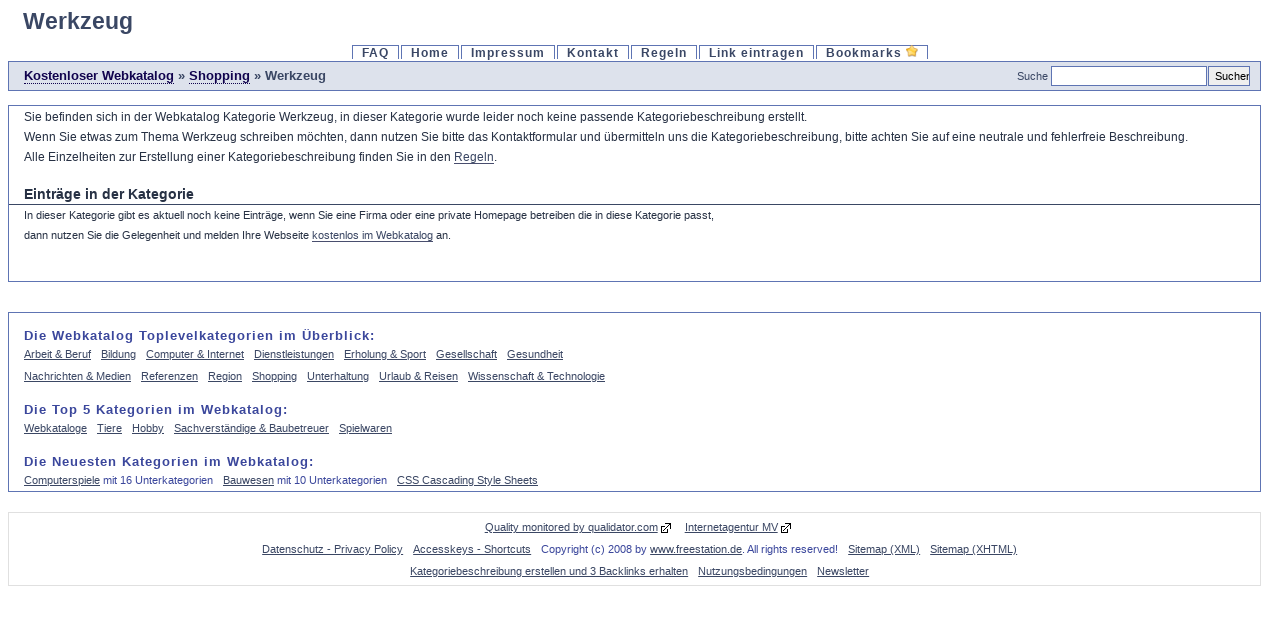

--- FILE ---
content_type: text/html; charset=ISO-8859-1
request_url: https://www.freestation.de/Shopping/Werkzeug/
body_size: 2727
content:
<!DOCTYPE html PUBLIC "-//W3C//DTD XHTML 1.0 Strict//EN" "http://www.w3.org/TR/xhtml1/DTD/xhtml1-strict.dtd">
<html xmlns="http://www.w3.org/1999/xhtml" lang="de" xml:lang="de">
<head>
<title>Shopping &gt; Werkzeug Kostenloser Webkatalog freestation</title>
<meta http-equiv="Content-Type" content="text/html; charset=ISO-8859-1"/>
<meta name="verify-v1" content="A+2qXdmFhaIBEXmAHJ3H2nyhpSIoVCAU9wfjILwUsIk="/>
<meta name="norton-safeweb-site-verification" content="7ps7s7htgqitt0-oc2jksx2iah5nahx-ubyc8s02elsjh0c6tdwrmhzrljjtjkf0b--fh3pafnndwea5ytfq1dpu05mxh9mejoz6us7du-f7esz24xsm32-ouqmugey6"/>
<link rel="stylesheet" type="text/css" media="all" href="/templates/Default/style/main.css"/>
<link rel="stylesheet" type="text/css" media="print" href="/templates/Default/style/druck.css"/>
<link rel="stylesheet" type="text/css" media="handheld" href="/templates/Default/style/handy.css"/>
<link rel="alternate" type="application/rss+xml" title="RSS-Newsfeed" href="/RSS_freestation.de.xml"/>
<meta name="keywords" content="@Bots search keywords in document body ;-)"/>
<meta name="description" content="Barrierefreier und Kostenloser Webkatalog &amp; Webverzeichnis, hier haben Sie die Möglichkeit Ihre Webseite anzumelden und somit kostenlos zu promoten."/>
<meta name="author" content="Henri Burmeister"/>
<link rel="shortcut icon" href="/favicon.png" type="image/png"/>
<meta name="copyright" content="Copyright (c) 2008 by freestation.de. All rights reserved!"/>
<meta name="robots" content="index,follow"/>
<meta name="language" content="Deutsch, de"/>
<base href="https://www.freestation.de"/>
</head>
<body>
<h1 id="title">Werkzeug</h1><div class="topmenu"><ul id="topmenu"><li><a href="/faq.html" title="FAQ">FAQ</a></li><li><a href="/" title="Startseite / Freestation" accesskey="1">Home</a></li><li><a href="/impressum.html" title="Rechtliche Hinweise">Impressum</a></li><li><a href="/kontakt.html" title="Kontakt" accesskey="2">Kontakt</a></li><li><a href="/regeln.html" title="Regeln" accesskey="3">Regeln</a></li><li><a href="/submit.php" title="Einen Link eintragen" accesskey="4">Link eintragen</a></li><li><a href="http://s0f.de/" title="S0F Bookmarks">Bookmarks <img src="[data-uri]" alt="Favoriten" class="bookmarks"/></a></li></ul></div><div id="path"><div class="left"> <a href="/" title="Kostenloser Webkatalog">Kostenloser Webkatalog</a> &raquo;  <a href="/Shopping/" title="Shopping">Shopping</a> &raquo; Werkzeug</div><div class="right"> <form action="/index.php" method="get"><fieldset><legend><label for="search" class="suche">Suche</label><input type="text" name="search" class="suche" value="" id="search" tabindex="0"/><label for="gegen" class="edih">Go:</label><input id="gegen" type="submit" value="Suchen" class="btn_suche" tabindex="1"/></legend></fieldset></form></div></div><div class="main" id="inhalt"><div id="descr"><p>Sie befinden sich in der Webkatalog Kategorie Werkzeug, in dieser Kategorie wurde leider noch keine passende Kategoriebeschreibung erstellt.<br/>Wenn Sie etwas zum Thema Werkzeug schreiben möchten, dann nutzen Sie bitte das Kontaktformular und übermitteln uns die Kategoriebeschreibung, bitte achten Sie auf eine neutrale und fehlerfreie Beschreibung.<br/>Alle Einzelheiten zur Erstellung einer Kategoriebeschreibung finden Sie in den <a href="/regeln.html#Kategoriebeschreibung" title="zu den Regeln">Regeln</a>.</p></div>&nbsp; <br/><p class="stand"><strong>Einträge in der Kategorie</strong></p><br class="clear"/><p class="bes">In dieser Kategorie gibt es aktuell noch keine Einträge, wenn Sie eine Firma oder eine private Homepage betreiben die in diese Kategorie passt,<br/>dann nutzen Sie die Gelegenheit und melden Ihre Webseite <a href="/submit.php" title="kostenlos im Webkatalog eintragen">kostenlos im Webkatalog</a> an.</p><br class="clear"/><br/><br/></div><div class="main"><strong class="footer">Die Webkatalog Toplevelkategorien im &Uuml;berblick:</strong><ul class="toplevel"><li><a href="/Arbeit_und_Beruf/" title="Arbeit &amp; Beruf">Arbeit &amp; Beruf</a></li><li><a href="/Bildung/" title="Bildung">Bildung</a></li><li><a href="/Computer_und_Internet/" title="Computer &amp; Internet">Computer &amp; Internet</a></li><li><a href="/Dienstleistungen/" title="Dienstleistungen">Dienstleistungen</a></li><li><a href="/Erholung_und_Sport/" title="Erholung &amp; Sport">Erholung &amp; Sport</a></li><li><a href="/Gesellschaft/" title="Gesellschaft">Gesellschaft</a></li><li><a href="/Gesundheit/" title="Gesundheit">Gesundheit</a></li></ul><ul class="toplevel"><li><a href="/Nachrichten_und_Medien/" title="Nachrichten &amp; Medien">Nachrichten &amp; Medien</a></li><li><a href="/Referenzen/" title="Referenzen">Referenzen</a></li><li><a href="/Region/" title="Region">Region</a></li><li><a href="/Shopping/" title="Shopping">Shopping</a></li><li><a href="/Unterhaltung/" title="Unterhaltung">Unterhaltung</a></li><li><a href="/Urlaub_Reisen/" title="Urlaub &amp; Reisen">Urlaub &amp; Reisen</a></li><li><a href="/Wissenschaft_und_Technologie/" title="Wissenschaft &amp; Technologie">Wissenschaft &amp; Technologie</a></li></ul><strong class="footer">Die Top 5 Kategorien im Webkatalog:</strong><ul class="toplevel"><li><a href="/Computer_und_Internet/Promotion/Webkataloge/" title="Webkataloge">Webkataloge</a></li><li><a href="/Erholung_und_Sport/Tiere/" title="Tiere">Tiere</a></li><li><a href="/Erholung_und_Sport/Hobby/" title="Hobby">Hobby</a></li><li><a href="/Arbeit_und_Beruf/Bauwesen/Sachverstaendige_Baubetreuer/" title="Sachverständige &amp; Baubetreuer">Sachverständige &amp; Baubetreuer</a></li><li><a href="/Shopping/Spielwaren/" title="Spielwaren">Spielwaren</a></li></ul><strong class="footer">Die Neuesten Kategorien im Webkatalog:</strong><ul class="toplevel"><li><a href="/Computer_und_Internet/Computerspiele/" title="Computerspiele">Computerspiele</a> mit 16 Unterkategorien</li><li><a href="/Arbeit_und_Beruf/Bauwesen/" title="Bauwesen">Bauwesen</a> mit 10 Unterkategorien</li><li><a href="/Computer_und_Internet/World_Wide_Web/CSS/" title="CSS Cascading Style Sheets">CSS Cascading Style Sheets</a></li></ul></div><div id="footer"><ul class="toplevel"><li><a href="http://www.qualidator.com/wqm/QualityButtons/RedirectToReport.aspx" class="extern" title="Zu: www.qualidator.com">Quality monitored by qualidator.com</a></li><li><a href="http://www.internetagentur-mv.de/" class="extern" title="Internetagentur aus MV">Internetagentur MV</a></li></ul><ul class="toplevel"><li><a href="/impressum.html#Datenschutz" title="Datenschutz - Privacy Policy">Datenschutz - Privacy Policy</a></li><li><a href="/Accesskeys.html" title="Accesskeys - Shortcuts" accesskey="5">Accesskeys - Shortcuts</a></li><li>Copyright (c) 2008 by <a href="/" title="Webkatalog">www.freestation.de</a>. All rights reserved!</li><li><a href="/sitemap.xml" title="Sitemap XML">Sitemap (XML)</a></li><li><a href="/Sitemap.html" title="Sitemap XHTML">Sitemap (XHTML)</a></li></ul><ul class="toplevel"><li><a href="/regeln.html#Kategoriebeschreibung" title="Kategoriebeschreibung">Kategoriebeschreibung erstellen und 3 Backlinks erhalten</a></li><li><a href="/regeln.html#Nutzungsbedingungen" title="Nutzungsbedingungen">Nutzungsbedingungen</a></li><li><a href="/regeln.html#Newsletter" title="Newsletter">Newsletter</a></li></ul></div></body></html>

--- FILE ---
content_type: text/css; charset=utf-8
request_url: https://www.freestation.de/templates/Default/style/main.css
body_size: 2250
content:
body{color:rgb(23%,28%,61%);background-color:#fff;font-family:"Trebuchet MS",Verdana,Arial,sans-serif;font-size:8pt;text-align:center;}a:link{color:#3b4764;}a:visited{color:#3b4765;}a:focus{color:#3A4765;}a:hover{color:#3A4766;}a:active{color:#000033;}a:link,a:visited,a:focus,a:hover,a:active,#path .left a,#path .left a:hover,#path .left a:visited,.pr,.catlinks{background:inherit;}.small,.small a{font-size:8pt;letter-spacing:1px;margin:0;padding:0;text-decoration:none;}.detail p{margin:0;padding:0 20px 0 200px;text-align:justify;}.detail a,p a{border-bottom:1px solid #494e6e;text-decoration:none;}ul#topmenu{letter-spacing:1px;margin:0;padding:0;}#topmenu li{border:1px solid #5e74b3;border-bottom:none;display:inline;margin:4px 1px;padding:0;}#topmenu a{background:inherit;border:none;color:#3a4765;padding:1px 9px;text-decoration:none;}#topmenu a:hover{background-color:#dde2ec;border-top:2px solid #5e74b2;}#topmenu a.activ{background-color:#dde2ec;border-top:2px solid #5e74b3;}ul#topmenu,#topmenu li,#topmenu a:hover,#topmenu a.activ{font-size:1.05em;font-weight:700;line-height:16px;list-style:none;text-decoration:none;text-transform:none;}#topmenu a:hover{color:#303C53;}#topmenu a:visited{color:#303C54;}.toplevel a{margin:0;}p.stand{border-bottom:1px solid #3a4764;display:block;float:left;font-family:"Trebuchet MS",Arial,sans-serif;font-size:1.3em;margin:10px 0 0 0;text-indent:15px;width:100%;}div.feat{border-bottom:1px solid #3a4764;font-size:1.3em;}a.extern,a.extern:hover{background-image:url(images/link_extern.png);background-position:right top;background-repeat:no-repeat;padding-right:17px;}.left a{border-bottom:solid 1px;}#catTitle,#categtree .even{background:#fff;color:inherit;}#categtree{border:1px dotted #9ec2f3;height:250px;overflow:auto;width:300px;margin:3px 0;}#categtree #close_tree{right:0;text-align:center;white-space:nowrap;padding:1px;}#categtree .categ-item{border:1px dotted #cbe2ec;clear:both;display:block;margin:3px 5px;padding:2px 5px;}#categtree .odd{background:#f8f8fc;color:inherit;}#categtree h2{background:#dde5f3;color:#5e74b3;text-align:center;vertical-align:middle;margin:0 0 5px;padding:2px;}#descr,p.links{font-family:Tahoma,sans-serif;font-size:1.1em;text-align:justify;margin:1px 15px 5px;}#links p{margin:0 0 7px;}#path{background-color:#dde2ec;border:1px solid #5e74b3;color:#3a4764;font-size:10pt;height:20px;line-height:20px;min-width:759px;overflow:visible;vertical-align:middle;width:99%;margin:0 0 4px;padding:4px 0;}.btn_suche{height:20px;margin-left:1px;width:42px;}.c{float:left;width:auto;}.captcha{margin:10px 0 0;}.count{background:inherit;clear:right;color:#6f6f6f;font-size:8pt;font-weight:400;margin-right:10px;}.cr{clear:left;}.label,.paging-links,.paging-info{text-align:right;}.left{float:left;font-weight:700;margin-left:15px;vertical-align:middle;width:auto;}#path .left a{color:#11034E;border-bottom:dotted 1px;}#path .left a:hover{color:#000066;}#path .left a:visited{color:#006666;}.limit_field{border:none;}.paging-info{font-style:italic;}.price{border:1px solid #5e74b3;}.right{float:right;margin-right:8px;vertical-align:middle;width:auto;}.text,.btn{margin:0 5px 0 0;}#descr h2{border:none;font-size:1.5em;margin:15px 0 10px -15px;padding:0;}#descr h3{border:none;font-size:12pt;margin:0 0 0 13px;padding:0;}#descr h4{font-size:11pt;margin:2px 0 0 13px;padding:0;}h5{font-size:1.2em;margin:0;padding:0;}#descr h6{font-size:1.1em;letter-spacing:1px;margin:2px 0 0 14px;padding:0;}#descr img{float:left;margin:3px 20px 10px 10px;}#descr img.partners{border:none;display:inline;float:none;margin:0;padding:0;}#descr label{margin:1px 1px 0 15px;}#descr ul{margin:0;padding:0 0 0 10px;color:#273144;background:inherit;}#descr li{margin:3px;}div.cats{clear:left;float:right;width:99%;}div.detail{margin-top:20px;}.detail label{float:left;font-style:italic;font-weight:700;text-align:right;width:190px;}.detail label,.detail p{display:block;font-size:1.1em;line-height:14px;}.detail ul{margin:5px 0 5px 190px;font-size:1.25em;font-family:Tahoma,Verdana,sans-serif;color:#273144;background:inherit;}div.errForm,span.errForm{background:#fffff3;border:1px solid #ccc;clear:right;color:red;text-align:left;margin:0 0 0 5px;padding:2px 3px;}div#footer{border:1px solid #e0e0e0;bottom:0;clear:both;min-width:759px;text-align:center;width:99%;padding:3px 0;}.lesen{background-color:#f2f2f2;border:1px solid #999;color:#003;font-family:Tahoma,sans-serif;font-size:1.1em;height:auto;letter-spacing:1px;position:fixed;text-align:justify;width:230px;margin:30px 0 0 530px;padding:6px;}div.main{border:1px solid #5e74b3;clear:both;float:left;min-width:758px;text-align:left;width:99%;margin:10px 0 20px;padding:0;}.main p,.main h5{margin:0;}.main h3{margin:0 0 0 14px;padding:2px 0 3px;}.main h4{margin:5px 0 5px 14px;}.thx{font-family:'Trebuchet MS',sans-serif;font-size:2em;font-style:italic;}.maincenter{width:756px;margin:auto;padding:0;}.pr{background:inherit;color:#000;float:left;font-size:7pt;width:auto;margin:0 10px 1px 15px;padding:0;}.prb{background:#5eaa5e;color:inherit;font-size:1pt;height:3px;}.prg{border:1px solid #999;font-size:1pt;height:3px;width:40px;}.topmenu{height:16px;padding-top:10px;width:760px;margin:auto;}form{margin:0;padding:0;}h1{font-size:220%;margin:5px 0 0 15px;}h2{font-size:80%;font-weight:700;margin:0 0 5px 10px;}h1,h2,h3,h4,h5,h6,b,#path a,div.left,div.right{background:inherit;color:#3a4764;font-family:"Trebuchet MS",Verdana,Arial,sans-serif;text-align:left;text-decoration:none;text-transform:none;}.right fieldset{border:none;margin:0;padding:0;}h2,p.feat{border-bottom:1px solid #3a4764;font-size:1.5em;text-indent:15px;margin:10px 0 15px;}.catlinks{color:#3a4764;font-size:1.4em;height:22px;line-height:24px;margin:4px 2px 4px 0;padding:0;clear:right;display:block;float:left;position:static;width:auto;}h4,#links a{font-size:10pt;}input.suche{background-color:#fff;border:none;color:#3a4764;height:16px;padding-left:2px;width:150px;}input.text,textarea.text{width:302px;margin:2px;padding:1px;}input.text,textarea.text,select,.captcha,.btn,.text,input.suche,.btn_suche{border:1px solid #5e74b3;font-family:Tahoma,sans-serif;font-size:8pt;vertical-align:middle;}label.suche{font-family:Tahoma,sans-serif;font-size:8pt;padding-right:3px;text-align:left;vertical-align:middle;}li.sub{background:inherit;color:#273144;display:block;font-family:Tahoma,sans-serif;font-size:1.1em;list-style:none;padding:2px;}p,q,cite{background:inherit;color:#273144;font-family:Tahoma,sans-serif;font-size:1em;line-height:15pt;}p.feat{font-weight:700;background-color:#DDE2EC;color:#3A4764;border-bottom:1px solid #3a4764;border-top:1px solid #3a4764;font-size:1.6em;text-indent:15px;letter-spacing:2px;font-family:"Trebuchet MS",Verdana,Arial,sans-serif;height:30px;line-height:28px;margin:10px 0 15px;}p.links{text-align:justify;text-indent:65px;margin:0;padding:0 0 10px;}span.req{background:inherit;color:red;font-weight:700;margin-left:3px;}strong.footer{display:block;font-size:10pt;letter-spacing:1px;margin:15px 0 0 15px;}textarea.text{height:150px;}ul.catlist{clear:right;display:block;float:left;list-style:none;width:351px;margin:0;padding:10px 0 10px 27px;font-size:1.2em;}ul.toplevel{margin:0;padding:5px;}.toplevel li{display:inline;font-family:Tahoma,sans-serif;font-size:1em;margin:0;padding:0 0 0 10px;}.edih,.navi{display:none;}.navi{float:right;margin-top:5px;}a img.bookmarks{border:none;height:12px;width:12px;}br.clear{clear:both;}p.bes,p.url{padding:0 15px;}p.bes,p.url,.url b{font-family:Verdana,Arial,Helvetica,sans-serif;}.descr,.submit,div.main-paging{float:right;width:auto;}#feedback fieldset{color:#3A4764;background:inherit;border:solid #3A4764 1px;width:591px;margin:0 20px 20px 15px;}#feedback label{width:60px;float:left;clear:right;display:block;text-align:right;margin:0;padding:3px 4px 1px 0;}#feedback input,#feedback input.button{float:left;font-size:1em;margin:1px;padding:1px;}#feedback input.button{letter-spacing:1px;padding:3px;}#feedback br{clear:right;margin:2px;}#feedback legend{font-family:Tahoma,Verdana,sans-serif;color:#000;background:inherit;font-weight:500;font-size:1.2em;margin:0;padding:0 4px;}.main address{font-size:1em;font-style:normal;font-family:Verdana,Arial,Helvetica,sans-serif;margin:16px;}.warning{font-weight:700;color:red;background:inherit;}